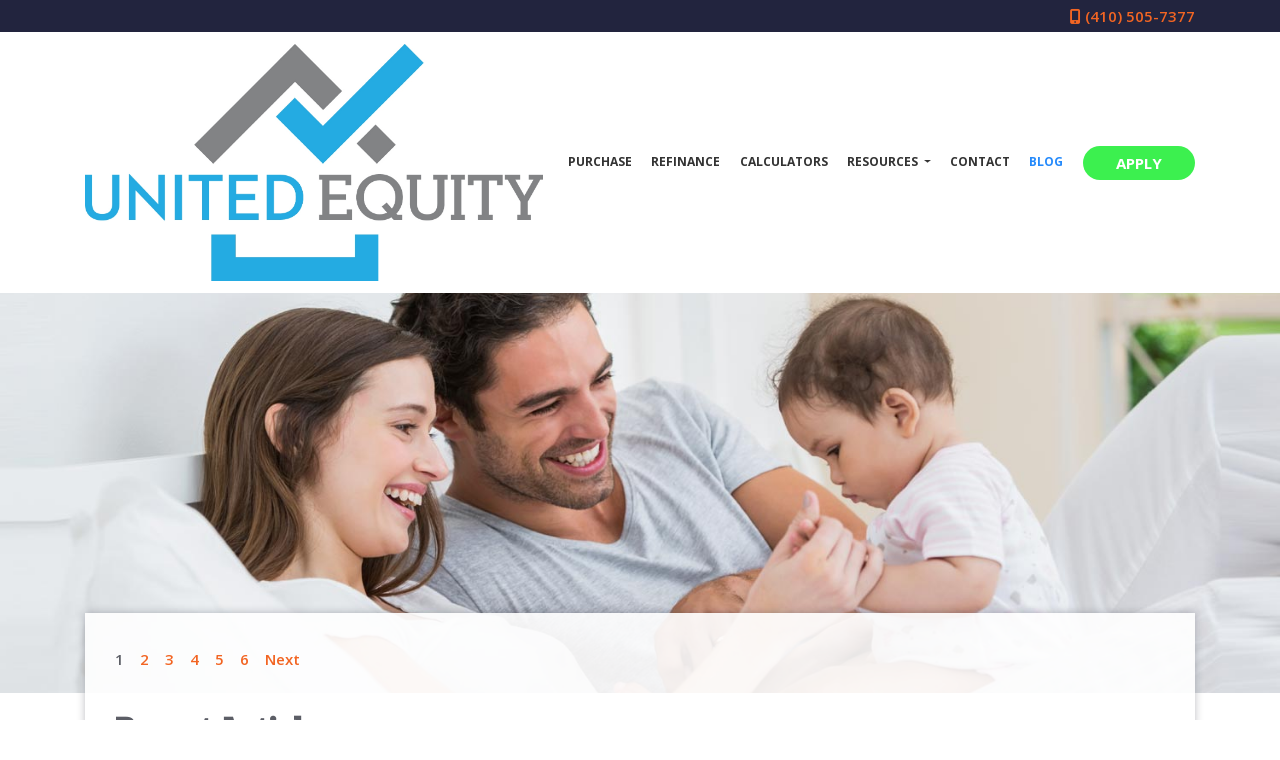

--- FILE ---
content_type: text/html; charset=UTF-8
request_url: https://www.unitedequitylending.com/blog/
body_size: 31616
content:
<!DOCTYPE html>
<html lang="en">
    <head>
        
<meta charset="utf-8">
<meta name="viewport" content="width=device-width, initial-scale=1, shrink-to-fit=no">

<!-- Styles -->
<link rel="stylesheet" href="https://cdn.jsdelivr.net/npm/bootstrap@4.6.0/dist/css/bootstrap.min.css" integrity="sha384-B0vP5xmATw1+K9KRQjQERJvTumQW0nPEzvF6L/Z6nronJ3oUOFUFpCjEUQouq2+l" crossorigin="anonymous">
<link rel="stylesheet" href="https://dewxhomav0pek.cloudfront.net/css/barebones.css">
<link rel="stylesheet" href="https://cdn.lenderhomepage.com/themes/responsivetemplate56/css/custom.minified.css" />
<link rel="stylesheet" href="https://cdn.lenderhomepage.com/css/form-builder-overwrites.minified.css" />

<!-- Fonts -->
<link href="https://fonts.googleapis.com/css2?family=Open+Sans:ital,wght@0,300;0,400;0,600;0,700;1,300;1,400;1,600&display=swap" rel="stylesheet">
<link href="https://fonts.googleapis.com/css2?family=Kameron:wght@400;700&display=swap" rel="stylesheet">
<link href="https://fonts.googleapis.com/css2?family=Bree+Serif&display=swap" rel="stylesheet">
<link href="https://fonts.googleapis.com/css2?family=Asap:ital,wght@0,400;0,500;0,600;0,700;1,400;1,500;1,600;1,700&display=swap" rel="stylesheet">
<link href="https://fonts.googleapis.com/css2?family=Roboto+Slab:wght@700;800;900&display=swap" rel="stylesheet">

<!-- Scripts -->
<script src="https://code.jquery.com/jquery-3.6.0.min.js" integrity="sha256-/xUj+3OJU5yExlq6GSYGSHk7tPXikynS7ogEvDej/m4=" crossorigin="anonymous"></script>
<script src="https://code.jquery.com/jquery-migrate-3.3.2.min.js" integrity="sha256-Ap4KLoCf1rXb52q+i3p0k2vjBsmownyBTE1EqlRiMwA=" crossorigin="anonymous"></script>
<script src="https://cdn.jsdelivr.net/npm/bootstrap@4.6.0/dist/js/bootstrap.bundle.min.js" integrity="sha384-Piv4xVNRyMGpqkS2by6br4gNJ7DXjqk09RmUpJ8jgGtD7zP9yug3goQfGII0yAns" crossorigin="anonymous"></script>

<script>
    var lhpglobals = {loDropdownData: {selectText: '<i class="fas fa-map-marker-alt"></i> FIND LOAN OFFICER'}};

    $(function() {
        var header = $(".clearHeader");
        $(window).scroll(function() {
            var scroll = $(window).scrollTop();

            if (scroll >= 100) {
                header.removeClass('clearHeader').addClass("bg-white");
            } else {
                header.removeClass("bg-white").addClass('clearHeader');
            }
        });
    });
</script>

<title>Blog</title>
<meta name="keywords" content="United Equity Lending, LLC mortgage, home loan, mortgage rates, refinance"/>
<meta name="description" content="United Equity Lending, LLC in Ellicott City, MD and by phone at (410) 505-7377 We specialize in mortgages, home loans, mortgage rates, refinance"/>
<meta name="LHP-identifier" content="82980f9e77100777e57508bfe55655e9" />
<meta property="og:title" content="Blog" />
<meta name="twitter:card" content="summary_large_image">
<meta name="twitter:title" content="Blog" />
<meta property="og:description" content="United Equity Lending, LLC in Ellicott City, MD and by phone at (410) 505-7377 We specialize in mortgages, home loans, mortgage rates, refinance"/>
<script src="https://cdn.lenderhomepage.com/js/domain-common.minified.js"></script>
<script src="https://kit.fontawesome.com/75d3050649.js"></script>
<link rel="stylesheet" href="https://cdn.lenderhomepage.com/css/domain-common.minified.css" />
<link rel="stylesheet" href="https://cdn.lenderhomepage.com/css/social-links.css" />
<script type='text/javascript'>var _userway_config = {account: 'che6LPcYj9'};</script><script type='text/javascript' src='https://cdn.userway.org/widget.js'></script>
<script>
  var _paq = window._paq = window._paq || [];
  /* tracker methods like "setCustomDimension" should be called before "trackPageView" */
  _paq.push(['trackPageView']);
  _paq.push(['enableLinkTracking']);
  (function() {
    var u="//oov.lenderhomepagecdn.com/";
    _paq.push(['setTrackerUrl', u+'matomo.php']);
    _paq.push(['setSiteId', '42680']);
    var d=document, g=d.createElement('script'), s=d.getElementsByTagName('script')[0];
    g.async=true; g.src='https://d1lndjvmq55t3r.cloudfront.net/matomo.js'; s.parentNode.insertBefore(g,s);
  })();
</script>
<link rel="shortcut icon" href="https://d3i17xsp2ml938.cloudfront.net/lhp/211337/uploads/HqX7HwBKTjue_square.jpg" />    </head>

    <body>
        <header class="main-header">
    <div class="d-flex justify-content-center">
            </div>
    <div id="topbar" class="clearHeader">
        <div class="socialmedia">
    <div class="container">
        <div class="row">
            <div class="col-lg-12">
                <ul class="social-icons-ql">
                                                                                
                                                                                                                        <div class="text-right">
                        <a href="tel: (410) 505-7377"><span class="fa fa-mobile"></span> (410) 505-7377</a>
                    </div>
                </ul>
            </div>
        </div>
    </div>
</div>
        
        <nav class="navbar navbar-expand-lg navbar-dark">
            <div class="nav-container container">
                <a href="/" class="navbar-brand">
                                            <img src="https://d3i17xsp2ml938.cloudfront.net/lhp/211337/uploads/9E4HiCkmACUnitedEquity.jpg" alt="United Equity Lending, LLC logo" class="brand-logo img-fluid">
                                    </a>

                <a class="btn btn-primary ml-auto mr-1 d-lg-none d-xl-none" href="tel: (410) 505-7377" aria-label="Call Us"><i class="fa fa-phone"></i></a>
                <a class="btn btn-primary d-lg-none d-xl-none mr-1" type="button" data-toggle="collapse" data-target="#navbar-top" aria-controls="navbar-top" aria-expanded="false" aria-label="Toggle navigation"><i class="fa fa-bars"></i></a>

                <div class="collapse navbar-collapse" id="navbar-top">
                    <ul class="navbar-nav ml-auto">
                        <li class="nav-item"><a href="/home-purchase/" target="" class="nav-link text-nowrap">Purchase</a></li><li class="nav-item"><a href="/home-refinance/" target="" class="nav-link text-nowrap">Refinance</a></li><li class="nav-item"><a href="/mortgage-calculators/" target="" class="nav-link text-nowrap">Calculators</a></li><li class="dropdown nav-item"><a href="/mortgage-basics/" class="dropdown-toggle nav-link text-nowrap" data-toggle="dropdown" role="button" aria-haspopup="true" aria-expanded="false"
            >Resources <span class="caret"></span></a><ul class="dropdown-menu"><li class="nav-item"><a href="/loan-programs/" target="" class="nav-link text-nowrap">Loan Programs</a></li><li class="nav-item"><a href="/loan-process/" target="" class="nav-link text-nowrap">Loan Process</a></li><li class="nav-item"><a href="/mortgage-basics/" target="" class="nav-link text-nowrap">Mortgage Basics</a></li><li class="nav-item"><a href="/online-forms/" target="" class="nav-link text-nowrap">Online Forms</a></li><li class="nav-item"><a href="/faq/" target="" class="nav-link text-nowrap">FAQ</a></li></ul></li><li class="nav-item"><a href="/contact-us/" target="" class="nav-link text-nowrap">Contact</a></li><li class="active  nav-item"><a href="/blog/" target="" class="nav-link text-nowrap">Blog</a></li>                        <li class="dropdown nav-item">
                                                    </li>
                        <li class="nav-item">
                            <a class="btn apply-btn btn-primary" target="_blank" href="/apply-now/">APPLY</a>
                        </li>
                    </ul>
                </div>
            </div>
        </nav>

    </div>
</header>

        <main>
            <section class="innerbanner">
</section>

            <section>
                <div class="container">
                    <div class="row main-content d-flex flex-column">
                        <div class="col-lg-12 lhp-edit" data-edit-type="content" data-edit-field="_body">
                            <!--full width content-->
                                                    </div>
                        <div class="lhp-pagination" style="float: right;">
		
					1				&nbsp;&nbsp;
					<a href="/blog/2/">2</a>
				&nbsp;&nbsp;
					<a href="/blog/3/">3</a>
				&nbsp;&nbsp;
					<a href="/blog/4/">4</a>
				&nbsp;&nbsp;
					<a href="/blog/5/">5</a>
				&nbsp;&nbsp;
					<a href="/blog/6/">6</a>
				&nbsp;&nbsp;
		
		<a href="/blog/2/">Next</a>&nbsp;&nbsp;
	</div>
<div style="clear: both;"></div>
<style type="text/css">
    .image {
        width: 100px;
        height: 100px;
        overflow: hidden;
        float: left;
    }

    .image img {
        max-width: 100px;
        height: 100%;
    }

    .date {
        float: left;
        padding: 4px 10px;
        height: 80px;
        background: #ccc;
        margin: 0 8px;
        color: #fff;
        text-align: center;
        line-height: 23px;
    }
</style>

<div class="blog_editable_content">
<h2>Recent Articles</h2>
</div>
<div id="lhp-blogs">
                    <div class="lhp-blog-box">
                            <div class="image image-class">
                    <a href="/blog/big-news-mortgage-rates-are-at-their-lowest-level-in-yearswhat-that-means-for-you/">
                                                    <img alt="BIG NEWS: Mortgage Rates Are at Their Lowest Level in Years—What That Means for You" src="https://d3i17xsp2ml938.cloudfront.net/lhp/411/uploads/FUgdVC3dA3low mortgage rates.jpg"/>
                                            </a>
                </div>
            
            <div class="date">
                <span
                    style="font-size:16px; text-transform: uppercase;"> Jan</span><br/>
                <span style="font-size:36px;">19</span><br/>
                2026            </div>
            <div style="">
                <a class="lhp-blog-title" href="/blog/big-news-mortgage-rates-are-at-their-lowest-level-in-yearswhat-that-means-for-you/">
                    BIG NEWS: Mortgage Rates Are at Their Lowest Level in Years—What That Means for You                </a>
                <br/>
		<span id="blog-content">
		If you&rsquo;ve been waiting for the right moment to buy a home, this could be the sign you&rsquo;ve been looking for.
Mortgage rates have recently dropped to their lowest level in nearly three years, creating a rare window of opportunity for homebuyers. After a long stretch of higher...		</span>
                <br/>

                <div style="float: right; margin-top: 6px;">
                                        <span class='st_sharethis_large' displaytext='ShareThis' data-url="http://www.unitedequitylending.com/blog/big-news-mortgage-rates-are-at-their-lowest-level-in-yearswhat-that-means-for-you/"></span>
<span class='st_facebook_large' displaytext='Facebook' data-url="http://www.unitedequitylending.com/blog/big-news-mortgage-rates-are-at-their-lowest-level-in-yearswhat-that-means-for-you/"></span>
<span class='st_twitter_large' displaytext='Tweet' data-url="http://www.unitedequitylending.com/blog/big-news-mortgage-rates-are-at-their-lowest-level-in-yearswhat-that-means-for-you/"></span>
<span class='st_linkedin_large' displaytext='LinkedIn' data-url="http://www.unitedequitylending.com/blog/big-news-mortgage-rates-are-at-their-lowest-level-in-yearswhat-that-means-for-you/"></span>
<span class='st_zillow_large' displaytext='Zillow' data-url="http://www.unitedequitylending.com/blog/big-news-mortgage-rates-are-at-their-lowest-level-in-yearswhat-that-means-for-you/"></span>
<span class='st_pinterest_large' displaytext='Pinterest' data-url="http://www.unitedequitylending.com/blog/big-news-mortgage-rates-are-at-their-lowest-level-in-yearswhat-that-means-for-you/"></span>
<span class='st_email_large' displaytext='Email' data-url="http://www.unitedequitylending.com/blog/big-news-mortgage-rates-are-at-their-lowest-level-in-yearswhat-that-means-for-you/"></span>                    <a href="/blog/big-news-mortgage-rates-are-at-their-lowest-level-in-yearswhat-that-means-for-you/">Read More...</a>
                </div>
            </div>
            <div style="clear: both;"></div>
        </div>
                    <div class="lhp-blog-box">
                            <div class="image image-class">
                    <a href="/blog/lock-in-effect-something-big-just-happened-in-the-us-housing-market/">
                                                    <img alt="Lock-in Effect: Something big just happened in the U.S. Housing Market" src="https://d3i17xsp2ml938.cloudfront.net/lhp/411/uploads/aUn8P5fGfqLock-in Graph.jpg"/>
                                            </a>
                </div>
            
            <div class="date">
                <span
                    style="font-size:16px; text-transform: uppercase;"> Jan</span><br/>
                <span style="font-size:36px;">12</span><br/>
                2026            </div>
            <div style="">
                <a class="lhp-blog-title" href="/blog/lock-in-effect-something-big-just-happened-in-the-us-housing-market/">
                    Lock-in Effect: Something big just happened in the U.S. Housing Market                </a>
                <br/>
		<span id="blog-content">
		For the past few years, one phrase has dominated housing market conversations: the mortgage rate lock-in effect.
Millions of homeowners secured ultra-low mortgage rates below 3% during the pandemic, creating a powerful disincentive to sell. Why give up a once-in-a-lifetime rate and...		</span>
                <br/>

                <div style="float: right; margin-top: 6px;">
                                        <span class='st_sharethis_large' displaytext='ShareThis' data-url="http://www.unitedequitylending.com/blog/lock-in-effect-something-big-just-happened-in-the-us-housing-market/"></span>
<span class='st_facebook_large' displaytext='Facebook' data-url="http://www.unitedequitylending.com/blog/lock-in-effect-something-big-just-happened-in-the-us-housing-market/"></span>
<span class='st_twitter_large' displaytext='Tweet' data-url="http://www.unitedequitylending.com/blog/lock-in-effect-something-big-just-happened-in-the-us-housing-market/"></span>
<span class='st_linkedin_large' displaytext='LinkedIn' data-url="http://www.unitedequitylending.com/blog/lock-in-effect-something-big-just-happened-in-the-us-housing-market/"></span>
<span class='st_zillow_large' displaytext='Zillow' data-url="http://www.unitedequitylending.com/blog/lock-in-effect-something-big-just-happened-in-the-us-housing-market/"></span>
<span class='st_pinterest_large' displaytext='Pinterest' data-url="http://www.unitedequitylending.com/blog/lock-in-effect-something-big-just-happened-in-the-us-housing-market/"></span>
<span class='st_email_large' displaytext='Email' data-url="http://www.unitedequitylending.com/blog/lock-in-effect-something-big-just-happened-in-the-us-housing-market/"></span>                    <a href="/blog/lock-in-effect-something-big-just-happened-in-the-us-housing-market/">Read More...</a>
                </div>
            </div>
            <div style="clear: both;"></div>
        </div>
                    <div class="lhp-blog-box">
                            <div class="image image-class">
                    <a href="/blog/holiday-week-catch-up-mortgage-rates-hover-near-2-month-lows/">
                                                    <img alt="Holiday Week Catch-Up: Mortgage Rates Hover Near 2-Month Lows" src="https://d3i17xsp2ml938.cloudfront.net/lhp/411/uploads/7Z7Aj1wcDG2 Month Lows Celebration 12292025.jpg"/>
                                            </a>
                </div>
            
            <div class="date">
                <span
                    style="font-size:16px; text-transform: uppercase;"> Dec</span><br/>
                <span style="font-size:36px;">30</span><br/>
                2025            </div>
            <div style="">
                <a class="lhp-blog-title" href="/blog/holiday-week-catch-up-mortgage-rates-hover-near-2-month-lows/">
                    Holiday Week Catch-Up: Mortgage Rates Hover Near 2-Month Lows                </a>
                <br/>
		<span id="blog-content">
		If the mortgage market felt unusually quiet over the holiday stretch, that&rsquo;s because it was. The final weeks of December are known for &ldquo;holiday trading,&rdquo; which is when fewer people are actively buying and selling in the bond market. Since mortgage rates are driven by...		</span>
                <br/>

                <div style="float: right; margin-top: 6px;">
                                        <span class='st_sharethis_large' displaytext='ShareThis' data-url="http://www.unitedequitylending.com/blog/holiday-week-catch-up-mortgage-rates-hover-near-2-month-lows/"></span>
<span class='st_facebook_large' displaytext='Facebook' data-url="http://www.unitedequitylending.com/blog/holiday-week-catch-up-mortgage-rates-hover-near-2-month-lows/"></span>
<span class='st_twitter_large' displaytext='Tweet' data-url="http://www.unitedequitylending.com/blog/holiday-week-catch-up-mortgage-rates-hover-near-2-month-lows/"></span>
<span class='st_linkedin_large' displaytext='LinkedIn' data-url="http://www.unitedequitylending.com/blog/holiday-week-catch-up-mortgage-rates-hover-near-2-month-lows/"></span>
<span class='st_zillow_large' displaytext='Zillow' data-url="http://www.unitedequitylending.com/blog/holiday-week-catch-up-mortgage-rates-hover-near-2-month-lows/"></span>
<span class='st_pinterest_large' displaytext='Pinterest' data-url="http://www.unitedequitylending.com/blog/holiday-week-catch-up-mortgage-rates-hover-near-2-month-lows/"></span>
<span class='st_email_large' displaytext='Email' data-url="http://www.unitedequitylending.com/blog/holiday-week-catch-up-mortgage-rates-hover-near-2-month-lows/"></span>                    <a href="/blog/holiday-week-catch-up-mortgage-rates-hover-near-2-month-lows/">Read More...</a>
                </div>
            </div>
            <div style="clear: both;"></div>
        </div>
                    <div class="lhp-blog-box">
                            <div class="image image-class">
                    <a href="/blog/mortgage-rates-stuck-as-the-fed-weighs-jobs-vs-inflation/">
                                                    <img alt="Inflation Cools in November — What It Means for Mortgage Rates" src="https://d3i17xsp2ml938.cloudfront.net/lhp/411/uploads/JVs5A839ENFed Inflation Job Post 600 square.jpg"/>
                                            </a>
                </div>
            
            <div class="date">
                <span
                    style="font-size:16px; text-transform: uppercase;"> Dec</span><br/>
                <span style="font-size:36px;">18</span><br/>
                2025            </div>
            <div style="">
                <a class="lhp-blog-title" href="/blog/mortgage-rates-stuck-as-the-fed-weighs-jobs-vs-inflation/">
                    Inflation Cools in November — What It Means for Mortgage Rates                </a>
                <br/>
		<span id="blog-content">
		
New inflation data shows that price growth cooled in November after reaching its highest level of the year in September. That&rsquo;s encouraging news for consumers, but it doesn&rsquo;t mean mortgage rates are about to drop quickly.
According to the Consumer Price Index (CPI),...		</span>
                <br/>

                <div style="float: right; margin-top: 6px;">
                                        <span class='st_sharethis_large' displaytext='ShareThis' data-url="http://www.unitedequitylending.com/blog/mortgage-rates-stuck-as-the-fed-weighs-jobs-vs-inflation/"></span>
<span class='st_facebook_large' displaytext='Facebook' data-url="http://www.unitedequitylending.com/blog/mortgage-rates-stuck-as-the-fed-weighs-jobs-vs-inflation/"></span>
<span class='st_twitter_large' displaytext='Tweet' data-url="http://www.unitedequitylending.com/blog/mortgage-rates-stuck-as-the-fed-weighs-jobs-vs-inflation/"></span>
<span class='st_linkedin_large' displaytext='LinkedIn' data-url="http://www.unitedequitylending.com/blog/mortgage-rates-stuck-as-the-fed-weighs-jobs-vs-inflation/"></span>
<span class='st_zillow_large' displaytext='Zillow' data-url="http://www.unitedequitylending.com/blog/mortgage-rates-stuck-as-the-fed-weighs-jobs-vs-inflation/"></span>
<span class='st_pinterest_large' displaytext='Pinterest' data-url="http://www.unitedequitylending.com/blog/mortgage-rates-stuck-as-the-fed-weighs-jobs-vs-inflation/"></span>
<span class='st_email_large' displaytext='Email' data-url="http://www.unitedequitylending.com/blog/mortgage-rates-stuck-as-the-fed-weighs-jobs-vs-inflation/"></span>                    <a href="/blog/mortgage-rates-stuck-as-the-fed-weighs-jobs-vs-inflation/">Read More...</a>
                </div>
            </div>
            <div style="clear: both;"></div>
        </div>
                    <div class="lhp-blog-box">
                            <div class="image image-class">
                    <a href="/blog/fed-cuts-again-but-dot-plot-steers-mortgage-rate-outlook/">
                                                    <img alt="Fed Cuts Again, But Dot Plot Steers Mortgage Rate Outlook" src="https://d3i17xsp2ml938.cloudfront.net/lhp/411/uploads/yFZpou3NysFed Holds Interest Rates Steady What It Means for Homebuyers 600 square.jpg"/>
                                            </a>
                </div>
            
            <div class="date">
                <span
                    style="font-size:16px; text-transform: uppercase;"> Dec</span><br/>
                <span style="font-size:36px;">10</span><br/>
                2025            </div>
            <div style="">
                <a class="lhp-blog-title" href="/blog/fed-cuts-again-but-dot-plot-steers-mortgage-rate-outlook/">
                    Fed Cuts Again, But Dot Plot Steers Mortgage Rate Outlook                </a>
                <br/>
		<span id="blog-content">
		
Today was a big day for financial markets and mortgage rates. The Federal Reserve held its final meeting of the year, and on the surface, the headline sounds simple:
The Fed cut its short-term rate by 0.25%.
But for the mortgage world, that headline is only the beginning of the story. What...		</span>
                <br/>

                <div style="float: right; margin-top: 6px;">
                                        <span class='st_sharethis_large' displaytext='ShareThis' data-url="http://www.unitedequitylending.com/blog/fed-cuts-again-but-dot-plot-steers-mortgage-rate-outlook/"></span>
<span class='st_facebook_large' displaytext='Facebook' data-url="http://www.unitedequitylending.com/blog/fed-cuts-again-but-dot-plot-steers-mortgage-rate-outlook/"></span>
<span class='st_twitter_large' displaytext='Tweet' data-url="http://www.unitedequitylending.com/blog/fed-cuts-again-but-dot-plot-steers-mortgage-rate-outlook/"></span>
<span class='st_linkedin_large' displaytext='LinkedIn' data-url="http://www.unitedequitylending.com/blog/fed-cuts-again-but-dot-plot-steers-mortgage-rate-outlook/"></span>
<span class='st_zillow_large' displaytext='Zillow' data-url="http://www.unitedequitylending.com/blog/fed-cuts-again-but-dot-plot-steers-mortgage-rate-outlook/"></span>
<span class='st_pinterest_large' displaytext='Pinterest' data-url="http://www.unitedequitylending.com/blog/fed-cuts-again-but-dot-plot-steers-mortgage-rate-outlook/"></span>
<span class='st_email_large' displaytext='Email' data-url="http://www.unitedequitylending.com/blog/fed-cuts-again-but-dot-plot-steers-mortgage-rate-outlook/"></span>                    <a href="/blog/fed-cuts-again-but-dot-plot-steers-mortgage-rate-outlook/">Read More...</a>
                </div>
            </div>
            <div style="clear: both;"></div>
        </div>
    </div>


<!--<script type="text/javascript">
    $(document).ready(function(){
        var isBlog = window.location.pathname.split('/').filter(function(path) { return path; })[0] === 'blog';
        var isEdit = window.location.search.substr(1).includes("edit=1");
        if( isBlog && isEdit){
            $(".lhp-edit:eq(2)").removeClass("lhp-edit");
            var edit_icon_html = $(".edit-icon:eq(2)").html();
            var new_edit_icon = '<div class="edit-icon">'+edit_icon_html+'</div>'
            $(".edit-icon:eq(2)").remove();
            $(".blog_editable_content").addClass("lhp-edit");
            $(".blog_editable_content").before(new_edit_icon);
        }
    });
</script>--><div class="lhp-pagination" style="float: right;">
		
					1				&nbsp;&nbsp;
					<a href="/blog/2/">2</a>
				&nbsp;&nbsp;
					<a href="/blog/3/">3</a>
				&nbsp;&nbsp;
					<a href="/blog/4/">4</a>
				&nbsp;&nbsp;
					<a href="/blog/5/">5</a>
				&nbsp;&nbsp;
					<a href="/blog/6/">6</a>
				&nbsp;&nbsp;
		
		<a href="/blog/2/">Next</a>&nbsp;&nbsp;
	</div>
<div style="clear: both;"></div>
                    </div>
                </div>
            </section>
        </main>

        <footer class="footer-container">
    <div class="container container-xl">
        <div class="row">
            <div class="col-lg-3 col-sm-6 p-2">
                <div class="lhp-edit" data-edit-type="global-replace" data-edit-field="stl_replace_about_us"><h3>About Us</h3>
<p>We've been helping customers afford the home of their dreams for many years and we love what we do.</p>
<p>Company NMLS: 2075266<br> <a href="http://www.nmlsconsumeraccess.org" target="_blank">www.nmlsconsumeraccess.org</a></p>
</div>
                <div class="footer__social">
                                            </div>
            </div>
            <div class="col-lg-3 col-sm-6 p-2 lhp-edit" data-edit-type="global-replace"
                data-edit-field="stl_replace_contact_info"><h3>Contact Us</h3>
<p>5230 Harvey Lane<br> Ellicott City, MD 21043<br> Phone: (410) 505-7377<br> <a href="mailto:%20info@unitedequitylending.com">info@unitedequitylending.com</a></p>
</div>
            <div class="col-lg-3 col-sm-6 p-2 lhp-edit" data-edit-type="global-replace"
                data-edit-field="stl_replace_footer_disclaimers"><h3>Disclaimers</h3>
<ul>
<li><a href="/legal/">Legal</a></li>
<li><a href="/privacy-policy/">Privacy Policy</a></li>
<li><a href="#" data-toggle="modal" data-target="#ada-modal">Accessibility Statement</a></li>
<li><a href="/site-map/">Site Map</a></li>
</ul>
</div>
            <div class="col-lg-3 col-sm-6 p-2 lhp-edit" data-edit-type="global-replace"
                data-edit-field="stl_replace_footer_resources"><h3>Resources</h3>
<ul>
<li><a href="/loan-programs/"> Loan Programs</a></li>
<li><a href="/loan-process/"> Loan Process</a></li>
<li><a href="/mortgage-basics/"> Mortgage Basics</a></li>
<li><a href="/online-forms/"> Online Forms</a></li>
<li><a href="/faq/"> FAQ</a></li>
</ul>
</div>
        </div>
    </div>

    <div class="footer-bot">
        <div class="container container-xl">
            <div class="row align-items-sm-center justify-content-sm-between">
                <div class="col-sm-6">
                    <p class="footmenu">
                        <img src="https://cdn.lenderhomepage.com/themes/responsivetemplate40/images/ehl-logo-vertical.png" width="62" alt="Equal Housing Lender footer logo">
                    </p>
                </div>
                <div class="col-sm-4 footer__referral text-sm-right">
                    <p class="footmenu"><p class="poweredbyp"><img src="https://cdn.lenderhomepage.com/images/poweredby.png" width="27" height="21" class="poweredbyimg" alt="LenderHomePage Footer Logo"/> Powered By <a href="https://www.lenderhomepage.com" target="_blank">LenderHomePage.com</a></p>
</p>
                </div>
            </div>
        </div>
    </div>
</footer>

<div class="modal fade" id="ada-modal" tabindex="-1" role="dialog" aria-labelledby="modalLabel" aria-hidden="true">
    <div class="modal-dialog modal-lg">
        <div class="modal-content">
            <div class="modal-header">
                <button type="button" class="close" data-dismiss="modal" aria-label="Close">
                <span aria-hidden="true">&times;</span>
                </button>
            </div>
            <div class="modal-body"><div id="disclaimer-content">
<h2 class="text-center" id="modalLabel">United Equity Lending, LLC Accessibility Statement</h2>

<h3>General</h3>
<p>
United Equity Lending, LLC strives to ensure that its services are accessible to people with disabilities. United Equity Lending, LLC has invested a significant amount of resources to help ensure that its website is made easier to use and more accessible for people with disabilities, with the strong belief that every person has the right to live with dignity, equality, comfort and independence.
</p>

<h3>Accessibility on United Equity Lending, LLC website</h3>
<p>
United Equity Lending, LLC makes available the UserWay Website Accessibility Widget that is powered by a dedicated accessibility server. The software allows unitedequitylending.com to improve its compliance with the Web Content Accessibility Guidelines (WCAG 2.1).
</p>

<h3>Enabling the Accessibility Menu</h3>
<p>
United Equity Lending, LLC accessibility menu can be enabled by clicking the accessibility menu icon that appears on the corner on the page. After triggering the accessibility menu, please wait a moment for the accessibility menu to load in its entirety.
</p>

<h3>Disclaimer</h3>
<p>
United Equity Lending, LLC continues its efforts to constantly improve the accessibility of its site and services in the belief that it is our collective moral obligation to allow seamless, accessible and unhindered use also for those of us with disabilities.
</p>
<p>
Despite our efforts to make all pages and content on United Equity Lending, LLC website fully accessible, some content may not have yet been fully adapted to the strictest accessibility standards. This may be a result of not having found or identified the most appropriate technological solution.
</p>

<h3>Here For You</h3>
<p>
If you are experiencing difficulty with any content on United Equity Lending, LLC website or require assistance with any part of our site, please contact us during normal business hours as detailed below and we will be happy to assist.
</p>

<h3>Contact Us</h3>
<p>
If you wish to report an accessibility issue, have any questions or need assistance, please contact us by sending an email to: <a href="mailto:admin@unitedequitylending.com">admin@unitedequitylending.com</a>
</p>
</div>
<style>
#disclaimer-content h2, #disclaimer-content h3 {
    margin-bottom: 5px !important;
    color: black !important;
}
#disclaimer-content p {
    color: black !important;
}
</style>
 </div>
            <div class="modal-footer">
                <button type="button" class="btn btn-secondary" data-dismiss="modal">Close</button>
            </div>
        </div><!-- /.modal-content -->
    </div><!-- /.modal-dialog -->
</div>
        
<script src="https://cdn.jsdelivr.net/npm/popper.js@1.16.1/dist/umd/popper.min.js" integrity="sha384-9/reFTGAW83EW2RDu2S0VKaIzap3H66lZH81PoYlFhbGU+6BZp6G7niu735Sk7lN" crossorigin="anonymous"></script>
<script src="https://cdn.jsdelivr.net/npm/bootstrap@4.5.3/dist/js/bootstrap.min.js" integrity="sha384-w1Q4orYjBQndcko6MimVbzY0tgp4pWB4lZ7lr30WKz0vr/aWKhXdBNmNb5D92v7s" crossorigin="anonymous"></script>
    </body>
</html>
